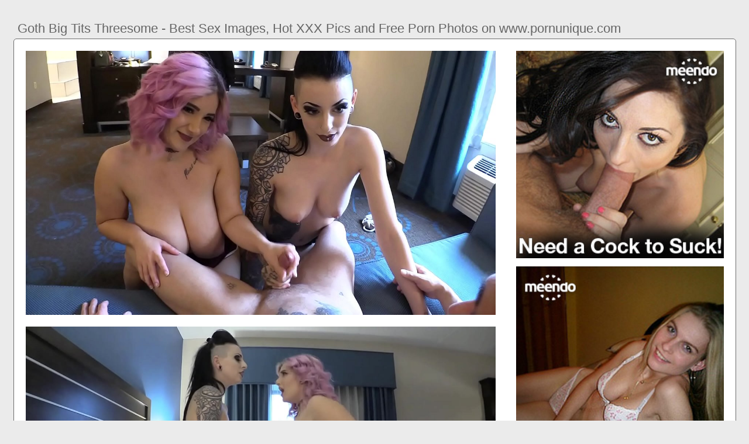

--- FILE ---
content_type: text/html; charset=UTF-8
request_url: https://www.pornunique.com/goth-big-tits-threesome
body_size: 5645
content:
<!DOCTYPE html PUBLIC "-//W3C//DTD HTML 4.01//EN" "http://www.w3.org/TR/html4/strict.dtd"><html><head><title>Goth Big Tits Threesome - Best Sex Images, Hot XXX Pics and Free Porn Photos on www.pornunique.com</title><meta http-equiv="Content-Type" content="text/html; charset=utf-8"><meta name="viewport" content="width=device-width, initial-scale=1"><script src="https://ajax.googleapis.com/ajax/libs/jquery/3.6.0/jquery.min.js"></script><script src="js/jquery.lazyload.min.js"></script><style>body,div,h1,li,ul{margin:0;padding:0}img{border:0;vertical-align:bottom}ul{font-size:13px;line-height:20px;padding:0 10px;list-style:none}h1{font-size:100%;font-weight:400;float:left;color:#666;padding:0 2px;font-size:22px;line-height:25px}q:after,q:before{content:''}a *{cursor:pointer}html{height:100%;background:#ebebeb}body{font-size:12px;line-height:14px;font-family:Arial,Helvetica,sans-serif;min-height:100%;min-width:320px;position:relative;color:#999;-webkit-text-size-adjust:none;-ms-text-size-adjust:none}a{color:#3f51b5;text-decoration:none;cursor:pointer}a:hover{color:#eb0000}p{margin:10px}.gmk95{border:1px solid #6d6d6d;border-radius:5px;margin:10px;padding:10px;text-align:center;background:#a5a5a5;font-size:22px;line-height:35px}.uv54{max-width:1235px;padding:0 0;margin:0 auto;overflow:hidden;position:relative}.vq11{font-weight: bold; font-size: 20px; color: #666}.eis26{background:#fff;border:1px solid #6d6d6d;-webkit-border-radius:5px;border-radius:5px;padding:9px;overflow:hidden}.ya73{padding:36px 5px 8px 5px}.ya73:after{content:"";display:block;clear:both}.wm93 img{vertical-align:bottom}.ei30{overflow:hidden;width:100%;text-align:center}.ajo22{margin:-15px 0 0 -15px}.ei30 .uqf5{float:left;display:inline;text-align:left;margin:15px 0 0 15px;width:180px;padding:5px;-webkit-border-radius:3px;border-radius:3px;background:#ebebeb}.ei30 .uqf5 a{display:block;outline:0}.uqf5 .cqj41{position:relative;background:#000;overflow:hidden}.ei30 .cqj41{width:180px;height:135px}.uqf5 .cqj41 img{position: absolute;top:50%;left:50%;transform:translate(-50%,-50%);width:240px;height:auto;object-fit:cover;}.uqf5 .mu77{font-weight:700;margin:7px 2px;height:28px;overflow:hidden;display:block}.uqf5 .rt29{margin:0 5px 2px 5px;color:#666;overflow:hidden}.uqf5 .rt29:after{content:"";display:block;clear:both}.uqf5 .tp64,.uqf5 .tjx42,.uqf5 .ts56{float:left}.uqf5 .ch63{float:right}.eol54{width:100%;overflow:hidden}.sz15{padding:10px;-webkit-border-radius:5px;border-radius:5px;margin:-3px 0 0;background:#fff;border:1px solid #6d6d6d}.sz15:after{content:"";display:block;clear:both}.sz15 .ujg90{overflow:hidden}.sz15 .ti3{margin:0 0 0;border:0 solid #fff;background:#fff}.sz15 .ku68{float:right;margin-left:10px;padding:10px}.zk46{border:0 solid #1f1f1f;padding:10px;color:#9b9b9b;-webkit-border-radius:3px;border-radius:3px;width:100%}.gqp61{width:100%;overflow:hidden;margin:20px 0 0}.gqp61 .fsk32{font-weight: bold; font-size: 20px; color: #666;overflow:hidden}.gqp61 .fsk32 li{float:left;margin:0 2px 0 0;overflow:hidden;-webkit-border-radius:3px 3px 0 0;border-radius:3px 3px 0 0}.gqp61 .fsk32 a,.gqp61 .fsk32 span{float:left;height:27px;font-weight:700;color:#666;padding:11px 11px 0}.gqp61 .fsk32 a:hover{color:#fff;cursor:pointer}.gqp61 .fsk32 span{color:#666}.gqp61 .eis26{border-radius:0 5px 5px}@media screen and (max-width:1255px){.ei30 .uqf5{float:none;display:inline-block;vertical-align:top}.sz15 .ujg90{float:none;width:auto}}@media screen and (max-width:860px){.sz15 .ku68{display:none}.gqp61 .fsk32 li:nth-child(3){display:none}}@media screen and (max-width:785px){.vq11{text-align:center}.ju80{width:90%;padding:10px 0}.ya73{padding:10px 5px 8px 5px}}@media screen and (max-width:640px){.zk46,.eis26,.gqp61 .eis26,.sz15{padding:5px;-webkit-border-radius:0;border-radius:0}.ya73 h2{float:none;text-align:center;margin-bottom:5px}.uv54{padding:0}.sz15 .ti3{border:none}.gqp61 .fsk32 li:nth-child(2){display:none}}@media screen and (max-width:420px){.ajo22{margin:-10px 0 0 0}.ei30 .uqf5{margin:10px 0 0 0;width:140px}.ei30 .cqj41{width:140px;height:105px}.uqf5 .rt29{margin:0 0 2px}.zk46{border-width:2px 0 0 0}}.skj74{width:350px;height:auto;font-weight:700;font-size:13px;line-height: 1.3}.ybw17{border: 1px solid #6d6d6d;border-radius: 5px;margin: 10px;padding: 10px;text-align: center;background: #ebebeb;font-size: 20px;line-height: 30px;}</style><meta name="keywords" content="goth big tits threesome, big natural tits threesome"><meta name="description" content="Goth big tits threesome, big natural tits threesome, hentai big tits threesome"><meta name="robots" content="index, follow"></head><body><div class="uv54"><div class="eol54"><div class="ya73"><h1>Goth Big Tits Threesome - Best Sex Images, Hot XXX Pics and Free Porn Photos on www.pornunique.com</h1></div><div class="sz15"><div class="ku68"><div class="wm93"><a href="/sexdating30" target="_blank"><img src="ad/07.jpeg" width="355" height="355"><br><br><img src="ad/42.jpeg" width="355" height="355"><br><br></a><div class="vq11"><br><br>Recent posts<br><br></div><div class="skj74"><ul><li><a href="johnny-sins-blonde-threesome">Johnny Sins Blonde Threesome</a></li><li><a href="ebony-xxx-body-threesome">Ebony Xxx Body Threesome</a></li><li><a href="asa-akira-bbc-threesome">Asa Akira Bbc Threesome</a></li><li><a href="christian-xxx-ts-threesome">Christian Xxx Ts Threesome</a></li><li><a href="cathy-heaven-anal-threesome">Cathy Heaven Anal Threesome</a></li><li><a href="ass-mouth-threesome-cum">Ass Mouth Threesome Cum</a></li><li><a href="brazzers-milf-threesome-hd">Brazzers Milf Threesome Hd</a></li><li><a href="tiny-asian-anal-threesome">Tiny Asian Anal Threesome</a></li><li><a href="asian-pov-blowjob-threesome">Asian Pov Blowjob Threesome</a></li><li><a href="two-hot-teens-threesome">Two Hot Teens Threesome</a></li><li><a href="ava-addams-pov-threesome">Ava Addams Pov Threesome</a></li><li><a href="amateur-threesome-ffm-webcam">Amateur Threesome Ffm Webcam</a></li><li><a href="wife-first-time-threesome">Wife First Time Threesome</a></li><li><a href="blue-angel-anal-threesome">Blue Angel Anal Threesome</a></li><li><a href="luckiest-guy-ever-threesome">Luckiest Guy Ever Threesome</a></li><li><a href="threesome-lena-the-plug">Threesome Lena The Plug</a></li><li><a href="milf-threesome-creampie-hd">Milf Threesome Creampie Hd</a></li><li><a href="huge-fake-tits-striptease">Huge Fake Tits Striptease</a></li><li><a href="couple-friend-threesome-ffm">Couple Friend Threesome Ffm</a></li><li><a href="tricked-into-lesbian-threesome">Tricked Into Lesbian Threesome</a></li><li><a href="drunk-amateur-threesome-mmf">Drunk Amateur Threesome Mmf</a></li><li><a href="step-siblings-threesome-hd">Step Siblings Threesome Hd</a></li><li><a href="misty-stone-sarah-banks">Misty Stone Sarah Banks Threesome</a></li><li><a href="porno-francais-film-complet">Porno Francais Film Complet</a></li><li><a href="visibly-throbbing-cocks-9">Visibly Throbbing Cocks 9</a></li><li><a href="elle-jouit-sur-ma-queue">Elle Jouit Sur Ma Queue</a></li><li><a href="mientras-habla-con-el-novio">Mientras Habla Con El Novio</a></li><li><a href="minecraft-jenny-x-amber">Minecraft Jenny X Amber</a></li><li><a href="mark-rockwell-kalina-ryu">Mark Rockwell Kalina Ryu</a></li><li><a href="nubiles-films-presley-hart">Nubiles Films Presley Hart Threesome</a></li><li><a href="eva-lovia-malena-morgan">Eva Lovia Malena Morgan</a></li><li><a href="bratty-sis-aubrey-sinclair">Bratty Sis Aubrey Sinclair</a></li><li><a href="alex-blake-whitney-wright">Alex Blake Whitney Wright</a></li><li><a href="annabelle-lee-sinn-sage">Annabelle Lee Sinn Sage Threesome</a></li><li><a href="keisha-grey-rico-strong">Keisha Grey Rico Strong Big</a></li><li><a href="audrey-bitoni-keiran-lee">Audrey Bitoni Keiran Lee Threesome</a></li></ul></div></div></div><div class="ujg90"><div class="ti3"><div style="width:97%;height:0;padding-top:57%;position:relative;"><a href="/sexdating30" target="_blank"><img src="https://cdn77-pic.xvideos-cdn.com/videos/thumbs169poster/db/c4/63/dbc4633d504c5be65580b7ad7c908d66/dbc4633d504c5be65580b7ad7c908d66.30.jpg" class="img-responsive lazy" title="Big Natural Tits Threesome" alt="Big Natural Tits Threesome" width="100%" style="position:absolute;top:0;left:0;margin:10px;"></a></div><div style="width:97%;height:0;padding-top:57%;position:relative;"><a href="/sexdating30" target="_blank"><img src="https://cdn77-pic.xvideos-cdn.com/videos/thumbs169poster/3c/ba/b9/3cbab970ef33a43ca3ee38b151fc27fb/3cbab970ef33a43ca3ee38b151fc27fb.30.jpg" class="img-responsive lazy" title="Hentai Big Tits Threesome" alt="Hentai Big Tits Threesome" width="100%" style="position:absolute;top:0;left:0;margin:10px;"></a></div><div style="width:97%;height:0;padding-top:57%;position:relative;"><a href="/sexdating30" target="_blank"><img src="https://cdn77-pic.xvideos-cdn.com/videos/thumbs169poster/b0/e9/84/b0e9845bf44378c760b002fe93758418/b0e9845bf44378c760b002fe93758418.26.jpg" class="img-responsive lazy" title="Big Tits Hairy Pussy Threesome" alt="Big Tits Hairy Pussy Threesome" width="100%" style="position:absolute;top:0;left:0;margin:10px;"></a></div><p><a href="/sexdating30" target="_blank"><img src="https://tr1.fuckandcdn.com/thumbs/original/803/2551649/18.jpg" class="img-responsive lazy" title="Threesome Big Tits Big Ass" alt="Threesome Big Tits Big Ass" width="100%"></a></p><p><a href="/sexdating30" target="_blank"><img src="https://www.myboobsite.com/photos/alicia_loren_goes_goth_11.jpg" class="img-responsive lazy" title="Blonde Teen Big Tits Threesome" alt="Blonde Teen Big Tits Threesome" width="100%"></a></p><p><a href="/sexdating30" target="_blank"><img src="https://cdn77-pic.xvideos-cdn.com/videos/thumbs169poster/11/11/2a/11112a155de5df5c0e7731113a623c34/11112a155de5df5c0e7731113a623c34.18.jpg" class="img-responsive lazy" title="Threesome Hardcore Big Tits" alt="Threesome Hardcore Big Tits" width="100%"></a></p><p>Busty Goth BBW Kitty McPherson Fucked By Pool in Miami. 360p5 minPlumper Pass - 476.1k Views -. 360p. Huge tits babe gangbanged in psych ward.</p><p><a href="/sexdating30" target="_blank"><img src="https://www.yougoggle.com/cdn/thumbnail/b11f929d0a2f8dcab757a4c34e7ddae1/gothic-girl-rides-your-cock-1513918715.jpg" class="img-responsive lazy" title="Outdoor Threesome Big Tits" alt="Outdoor Threesome Big Tits" width="100%"></a></p><p><a href="/sexdating30" target="_blank"><img src="https://thumb-lvlt.xhcdn.com/a/sQwft79yZAhk5eFxXjNYaw/007/085/608/amp.10.jpg" class="img-responsive lazy" title="Black Threesome Big Tits" alt="Black Threesome Big Tits" width="100%"></a></p><p>Watch Goth Threesome porn videos for free, here on www.pornunique.com. Discover the Goth Big Step Sisters Fuck Little Brother - Sabrina Violet & Clover Baltimore.</p><p><a href="/sexdating30" target="_blank"><img src="https://static-ca-cdn.eporner.com/gallery/EP/Rd/IjDi2rKRdEP/749206-big-tits-goth-girl.jpg" class="img-responsive lazy" title="Hot Threesome Ffm Big Tits" alt="Hot Threesome Ffm Big Tits" width="100%"></a></p><p><a href="/sexdating30" target="_blank"><img src="https://s1.milffox.com/p/1/17/27879/pic3.jpg" class="img-responsive lazy" title="Cuckold Threesome Big Tits" alt="Cuckold Threesome Big Tits" width="100%"></a></p></div></div><div class="zk46"><div class="uqf5">Watch Goth Big Tits porn videos for free, here on www.pornunique.com. Discover the Impregnating My Two StepSisters - BBW Goth Threesome - Parts 1 & 2. 10:33 HD. Goth Big Step Sisters Fuck Little Brother - Sabrina Violet & Clover Baltimore. 7 months Impregnating My 2 Stepsisters - BBW Goth Threesome. 1 month ago.</div></div></div><div class="gqp61"><ul class="fsk32">Related Posts</ul><div class="eis26"><div class="ei30"><div class="ajo22"><div class="uqf5"><a href="big-natural-tits-threesome" title="Big Natural Tits Threesome"><div class="cqj41"><img class="img lazy" data-original="https://cdn77-pic.xvideos-cdn.com/videos/thumbs169poster/eb/4b/ec/eb4beceef767b1af3cc440dbbe31d8fa/eb4beceef767b1af3cc440dbbe31d8fa.10.jpg" alt="Big Natural Tits Threesome" data-cnt="5" height="135" width="180"></div><strong class="mu77">Big Natural Tits Threesome</strong><div class="rt29"><div class="tjx42">8 month ago</div><div class="ch63">7991</div></div></a></div><div class="uqf5"><a href="hentai-big-tits-threesome" title="Hentai Big Tits Threesome"><div class="cqj41"><img class="img lazy" data-original="https://i0.wp.com/cyberkatz.com/wp-content/uploads/2012/11/photo-Big-Tits-Brunette-Hentai-Threesome-698294367.jpg" alt="Hentai Big Tits Threesome" data-cnt="5" height="135" width="180"></div><strong class="mu77">Hentai Big Tits Threesome</strong><div class="rt29"><div class="tjx42">6 month ago</div><div class="ch63">2272</div></div></a></div><div class="uqf5"><a href="big-tits-hairy-pussy-threesome" title="Big Tits Hairy Pussy Threesome"><div class="cqj41"><img class="img lazy" data-original="https://cdn.pichunter.com/285/1/2851912/2851912_2_o.jpg" alt="Big Tits Hairy Pussy Threesome" data-cnt="5" height="135" width="180"></div><strong class="mu77">Big Tits Hairy Pussy Threesome</strong><div class="rt29"><div class="tjx42">2 month ago</div><div class="ch63">7651</div></div></a></div><div class="uqf5"><a href="threesome-big-tits-big-ass" title="Threesome Big Tits Big Ass"><div class="cqj41"><img class="img lazy" data-original="https://sun9-4.userapi.com/c834202/v834202722/2a7e0/J7lENupLd4A.jpg" alt="Threesome Big Tits Big Ass" data-cnt="5" height="135" width="180"></div><strong class="mu77">Threesome Big Tits Big Ass</strong><div class="rt29"><div class="tjx42">10 month ago</div><div class="ch63">5435</div></div></a></div><div class="uqf5"><a href="blonde-teen-big-tits-threesome" title="Blonde Teen Big Tits Threesome"><div class="cqj41"><img class="img lazy" data-original="https://cdnpins.intctrl.com/5bbf61c834c19c5a27000053-467e8a91bdb423fc394aa05c7417ddb0e5f7bef1.jpg?1539269064" alt="Blonde Teen Big Tits Threesome" data-cnt="5" height="135" width="180"></div><strong class="mu77">Blonde Teen Big Tits Threesome</strong><div class="rt29"><div class="tjx42">2 month ago</div><div class="ch63">4984</div></div></a></div><div class="uqf5"><a href="threesome-hardcore-big-tits" title="Threesome Hardcore Big Tits"><div class="cqj41"><img class="img lazy" data-original="https://xxxpicss.com/xxx/reality-fuck-big-boobed-pornstar-gianna-michaels-fucked-in-threesome-porn-pic-xxx.jpg" alt="Threesome Hardcore Big Tits" data-cnt="5" height="135" width="180"></div><strong class="mu77">Threesome Hardcore Big Tits</strong><div class="rt29"><div class="tjx42">8 month ago</div><div class="ch63">1706</div></div></a></div><div class="uqf5"><a href="outdoor-threesome-big-tits" title="Outdoor Threesome Big Tits"><div class="cqj41"><img class="img lazy" data-original="https://xxxbunker.com/oiled_big_tits_and_outdoor_threesome_fun.jpg" alt="Outdoor Threesome Big Tits" data-cnt="5" height="135" width="180"></div><strong class="mu77">Outdoor Threesome Big Tits</strong><div class="rt29"><div class="tjx42">5 month ago</div><div class="ch63">3825</div></div></a></div><div class="uqf5"><a href="black-threesome-big-tits" title="Black Threesome Big Tits"><div class="cqj41"><img class="img lazy" data-original="https://img1-tw.alphaxcdn.com/140000/140858/preview.jpg" alt="Black Threesome Big Tits" data-cnt="5" height="135" width="180"></div><strong class="mu77">Black Threesome Big Tits</strong><div class="rt29"><div class="tjx42">10 month ago</div><div class="ch63">4635</div></div></a></div><div class="uqf5"><a href="hot-threesome-ffm-big-tits" title="Hot Threesome Ffm Big Tits"><div class="cqj41"><img class="img lazy" data-original="https://cdn.pichunter.com/314/4/3144660/3144660_5_o.jpg" alt="Hot Threesome Ffm Big Tits" data-cnt="5" height="135" width="180"></div><strong class="mu77">Hot Threesome Ffm Big Tits</strong><div class="rt29"><div class="tjx42">8 month ago</div><div class="ch63">9244</div></div></a></div><div class="uqf5"><a href="cuckold-threesome-big-tits" title="Cuckold Threesome Big Tits"><div class="cqj41"><img class="img lazy" data-original="https://cdn77-pic.xvideos-cdn.com/videos/thumbs169poster/15/b1/60/15b16052688aa0bbf134dd90244d67ed/15b16052688aa0bbf134dd90244d67ed.21.jpg" alt="Cuckold Threesome Big Tits" data-cnt="5" height="135" width="180"></div><strong class="mu77">Cuckold Threesome Big Tits</strong><div class="rt29"><div class="tjx42">8 month ago</div><div class="ch63">6330</div></div></a></div><div class="uqf5"><a href="threesome-lesbians-big-tits" title="Threesome Lesbians Big Tits"><div class="cqj41"><img class="img lazy" data-original="https://q3d8u3m2.ssl.hwcdn.net/wp-content/uploads/2019/06/lesbian-threesome-12.jpg" alt="Threesome Lesbians Big Tits" data-cnt="5" height="135" width="180"></div><strong class="mu77">Threesome Lesbians Big Tits</strong><div class="rt29"><div class="tjx42">8 month ago</div><div class="ch63">1805</div></div></a></div><div class="uqf5"><a href="big-tits-lingerie-threesome" title="Big Tits Lingerie Threesome"><div class="cqj41"><img class="img lazy" data-original="https://cdncontent.xxxwaffle.com/gthumb/1/054/1054017_2286b0b_900x2999.jpg" alt="Big Tits Lingerie Threesome" data-cnt="5" height="135" width="180"></div><strong class="mu77">Big Tits Lingerie Threesome</strong><div class="rt29"><div class="tjx42">3 month ago</div><div class="ch63">2378</div></div></a></div><div class="uqf5"><a href="big-tits-lesbian-threesome" title="Big Tits Lesbian Threesome"><div class="cqj41"><img class="img lazy" data-original="https://q3d8u3m2.ssl.hwcdn.net/wp-content/uploads/2019/06/lesbian-threesome-12.jpg" alt="Big Tits Lesbian Threesome" data-cnt="5" height="135" width="180"></div><strong class="mu77">Big Tits Lesbian Threesome</strong><div class="rt29"><div class="tjx42">5 month ago</div><div class="ch63">3215</div></div></a></div><div class="uqf5"><a href="ffm-big-tits-amateur-threesome" title="Ffm Big Tits Amateur Threesome"><div class="cqj41"><img class="img lazy" data-original="https://cdn.pichunter.com/314/4/3144660/3144660_5_o.jpg" alt="Ffm Big Tits Amateur Threesome" data-cnt="5" height="135" width="180"></div><strong class="mu77">Ffm Big Tits Amateur Threesome</strong><div class="rt29"><div class="tjx42">4 month ago</div><div class="ch63">5586</div></div></a></div><div class="uqf5"><a href="hot-blonde-big-tits-threesome" title="Hot Blonde Big Tits Threesome"><div class="cqj41"><img class="img lazy" data-original="https://cdn.pichunter.com/355/0/3550996/3550996_2_o.jpg" alt="Hot Blonde Big Tits Threesome" data-cnt="5" height="135" width="180"></div><strong class="mu77">Hot Blonde Big Tits Threesome</strong><div class="rt29"><div class="tjx42">7 month ago</div><div class="ch63">1922</div></div></a></div><div class="uqf5"><a href="tattooed-big-tits-threesome" title="Tattooed Big Tits Threesome"><div class="cqj41"><img class="img lazy" data-original="https://fi1.ypncdn.com/201904/06/15274065/original/8/threesome-featuring-big-boobs-lots-of-tattoos-and-a-big-dick-8(m=eaAaaEPbaaaa).jpg" alt="Tattooed Big Tits Threesome" data-cnt="5" height="135" width="180"></div><strong class="mu77">Tattooed Big Tits Threesome</strong><div class="rt29"><div class="tjx42">4 month ago</div><div class="ch63">8727</div></div></a></div><div class="uqf5"><a href="lesbian-threesome-big-tits" title="Lesbian Threesome Big Tits"><div class="cqj41"><img class="img lazy" data-original="https://q3d8u3m2.ssl.hwcdn.net/wp-content/uploads/2019/06/lesbian-threesome-12.jpg" alt="Lesbian Threesome Big Tits" data-cnt="5" height="135" width="180"></div><strong class="mu77">Lesbian Threesome Big Tits</strong><div class="rt29"><div class="tjx42">3 month ago</div><div class="ch63">8522</div></div></a></div><div class="uqf5"><a href="big-tits-hot-blonde-threesome" title="Big Tits Hot Blonde Threesome"><div class="cqj41"><img class="img lazy" data-original="https://cdn.pichunter.com/355/0/3550996/3550996_2_o.jpg" alt="Big Tits Hot Blonde Threesome" data-cnt="5" height="135" width="180"></div><strong class="mu77">Big Tits Hot Blonde Threesome</strong><div class="rt29"><div class="tjx42">11 month ago</div><div class="ch63">1879</div></div></a></div><div class="uqf5"><a href="threesome-big-natural-tits" title="Threesome Big Natural Tits"><div class="cqj41"><img class="img lazy" data-original="https://cdn77-pic.xvideos-cdn.com/videos/thumbs169poster/eb/4b/ec/eb4beceef767b1af3cc440dbbe31d8fa/eb4beceef767b1af3cc440dbbe31d8fa.10.jpg" alt="Threesome Big Natural Tits" data-cnt="5" height="135" width="180"></div><strong class="mu77">Threesome Big Natural Tits</strong><div class="rt29"><div class="tjx42">4 month ago</div><div class="ch63">7334</div></div></a></div><div class="uqf5"><a href="big-tits-work-threesome" title="Big Tits Work Threesome"><div class="cqj41"><img class="img lazy" data-original="https://static.brazzers.com/scenes/6720/preview/img/10.jpg" alt="Big Tits Work Threesome" data-cnt="5" height="135" width="180"></div><strong class="mu77">Big Tits Work Threesome</strong><div class="rt29"><div class="tjx42">5 month ago</div><div class="ch63">7178</div></div></a></div><div class="uqf5"><a href="goth-big-tits-masturbation" title="Goth Big Tits Masturbation"><div class="cqj41"><img class="img lazy" data-original="https://darkleia.com/wp-content/uploads/2020/02/BBW-Goth-with-Huge-Tits-Performs-Solo-on-Webcam-scaled.jpg.webp" alt="Goth Big Tits Masturbation" data-cnt="5" height="135" width="180"></div><strong class="mu77">Goth Big Tits Masturbation</strong><div class="rt29"><div class="tjx42">10 month ago</div><div class="ch63">6857</div></div></a></div><div class="uqf5"><a href="japanese-huge-tits-threesome" title="Japanese Huge Tits Threesome"><div class="cqj41"><img class="img lazy" data-original="https://s.smutty.com/media_smutty_2/m/e/s/s/p/messyfacial-rftfc-2b42a9.jpg" alt="Japanese Huge Tits Threesome" data-cnt="5" height="135" width="180"></div><strong class="mu77">Japanese Huge Tits Threesome</strong><div class="rt29"><div class="tjx42">6 month ago</div><div class="ch63">1230</div></div></a></div><div class="uqf5"><a href="milf-huge-tits-threesome" title="Milf Huge Tits Threesome"><div class="cqj41"><img class="img lazy" data-original="https://cdn.pichunter.com/347/9/3479653/3479653_5_o.jpg" alt="Milf Huge Tits Threesome" data-cnt="5" height="135" width="180"></div><strong class="mu77">Milf Huge Tits Threesome</strong><div class="rt29"><div class="tjx42">2 month ago</div><div class="ch63">7095</div></div></a></div><div class="uqf5"><a href="big-tits-school-uniform" title="Big Tits School Uniform"><div class="cqj41"><img class="img lazy" data-original="https://cdnwg.youx.xxx/galleries/content/2/095/2095690_fc43481.jpg" alt="Big Tits School Uniform" data-cnt="5" height="135" width="180"></div><strong class="mu77">Big Tits School Uniform</strong><div class="rt29"><div class="tjx42">8 month ago</div><div class="ch63">9201</div></div></a></div></div></div></div></div></div><br><br><br>2023 <a href="https://www.pornunique.com">www.pornunique.com</a><script type="text/javascript">$(function() {$("img.lazy").lazyload({threshold : 300});});</script><script defer src="https://static.cloudflareinsights.com/beacon.min.js/vcd15cbe7772f49c399c6a5babf22c1241717689176015" integrity="sha512-ZpsOmlRQV6y907TI0dKBHq9Md29nnaEIPlkf84rnaERnq6zvWvPUqr2ft8M1aS28oN72PdrCzSjY4U6VaAw1EQ==" data-cf-beacon='{"version":"2024.11.0","token":"18b64939db59455e94339c199af0bbe8","r":1,"server_timing":{"name":{"cfCacheStatus":true,"cfEdge":true,"cfExtPri":true,"cfL4":true,"cfOrigin":true,"cfSpeedBrain":true},"location_startswith":null}}' crossorigin="anonymous"></script>
</body></html>
